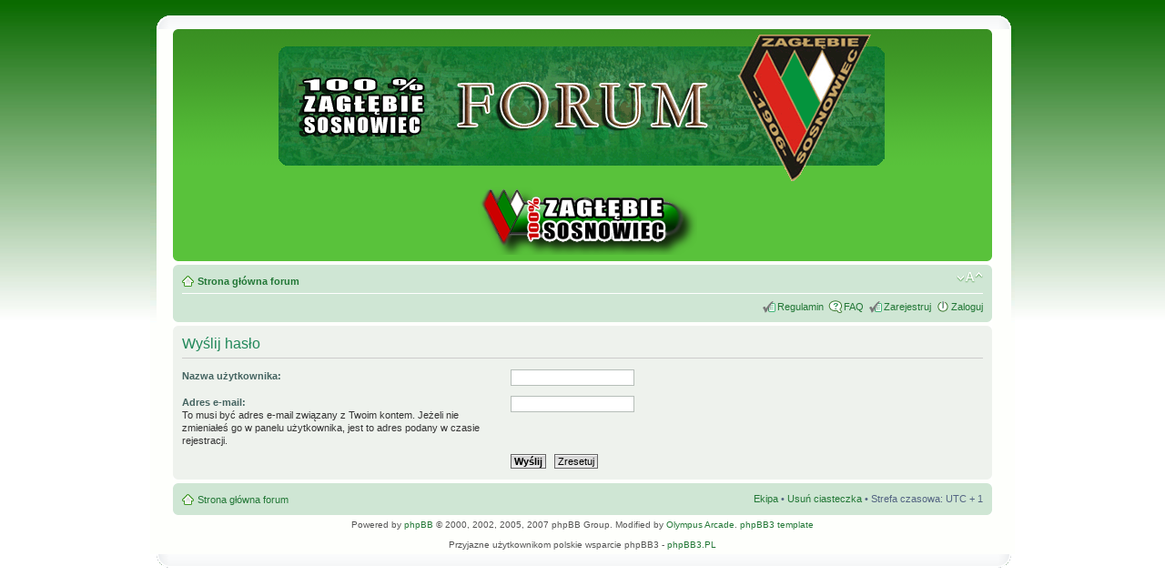

--- FILE ---
content_type: text/html; charset=UTF-8
request_url: http://zaglebie.sosnowiec.pl/forum/ucp.php?mode=sendpassword&sid=b00d9d16cb7439221c51d7311564ff23
body_size: 3333
content:
<!DOCTYPE html PUBLIC "-//W3C//DTD XHTML 1.0 Strict//EN" "http://www.w3.org/TR/xhtml1/DTD/xhtml1-strict.dtd">
<html xmlns="http://www.w3.org/1999/xhtml" dir="ltr" lang="pl" xml:lang="pl">
<head>

<meta http-equiv="content-type" content="text/html; charset=UTF-8" />
<meta http-equiv="content-style-type" content="text/css" />
<meta http-equiv="content-language" content="pl" />
<meta http-equiv="imagetoolbar" content="no" />
<meta name="resource-type" content="document" />
<meta name="distribution" content="global" />
<meta name="copyright" content="2000, 2002, 2005, 2007 phpBB Group" />
<meta name="keywords" content="" />
<meta name="description" content="" />

<title>Zagłębie Sosnowiec &bull; Panel użytkownika &bull; Wyślij hasło</title>

<!--
	phpBB style name: prosilver
	Based on style:   prosilver (this is the default phpBB3 style)
	Original author:  Tom Beddard ( http://www.subBlue.com/ )
	Modified by:      
	
	NOTE: This page was generated by phpBB, the free open-source bulletin board package.
	      The phpBB Group is not responsible for the content of this page and forum. For more information
	      about phpBB please visit http://www.phpbb.com
-->



<script type="text/javascript">
// <![CDATA[
	var jump_page = 'Wprowadź numer strony, do której chcesz przejść:';
	var on_page = '';
	var per_page = '';
	var base_url = '';
	var style_cookie = 'phpBBstyle';
	var onload_functions = new Array();
	var onunload_functions = new Array();

	

	/**
	* Find a member
	*/
	function find_username(url)
	{
		popup(url, 760, 570, '_usersearch');
		return false;
	}

	/**
	* New function for handling multiple calls to window.onload and window.unload by pentapenguin
	*/
	window.onload = function()
	{
		for (var i = 0; i < onload_functions.length; i++)
		{
			eval(onload_functions[i]);
		}
	}

	window.onunload = function()
	{
		for (var i = 0; i < onunload_functions.length; i++)
		{
			eval(onunload_functions[i]);
		}
	}

// ]]>
</script>
<script type="text/javascript" src="./styles/GreenChampion/template/styleswitcher.js"></script>
<script type="text/javascript" src="./styles/GreenChampion/template/forum_fn.js"></script>

<link href="./styles/GreenChampion/theme/print.css" rel="stylesheet" type="text/css" media="print" title="printonly" />
<link href="./style.php?id=3&amp;lang=pl&amp;sid=3aa5586a1e6e74052ed8dc0884413c86" rel="stylesheet" type="text/css" media="screen, projection" />

<link href="./styles/GreenChampion/theme/normal.css" rel="stylesheet" type="text/css" title="A" />
<link href="./styles/GreenChampion/theme/medium.css" rel="alternate stylesheet" type="text/css" title="A+" />
<link href="./styles/GreenChampion/theme/large.css" rel="alternate stylesheet" type="text/css" title="A++" />



</head>

<body id="phpbb" class="section-ucp ltr">
    <div class="outside">
       <div class="top-left"></div><div class="top-center"></div><div class="top-right"></div>
          <div class="inside">
             <div class="notopgap">
<div id="wrap">
	<a id="top" name="top" accesskey="t"></a>
	<div id="page-header">
		<div class="headerbar">
			<div class="inner"><span class="corners-top"><span></span></span>

			<div id="site-description">
				<a href="./index.php?sid=3aa5586a1e6e74052ed8dc0884413c86" title="Strona główna forum" id="logo"><img src="./styles/GreenChampion/imageset/TOP1.gif" width="700" height="162" alt="" title="" /></a>
				<!--
				<h1>Zagłębie Sosnowiec</h1>
				<p>Forum dyskusyjne</p>
				-->
				<a href="http://zaglebie.sosnowiec.pl" title="Strona domowa"><img border="0" src="styles/GreenChampion/imageset/100procent.png"></a>
				<!--<iframe name="gigaland" src="/banery/gigaland/giga.php" frameborder="0" scrolling="no" width="468" height="60" marginwidth="0"  marginheight="0"></iframe>-->
				<p style="display: none;"><a href="#start_here">Przejdź do zawartości</a></p>
			</div>

		

			<span class="corners-bottom"><span></span></span></div>
		</div>

		<div class="navbar">
			<div class="inner"><span class="corners-top"><span></span></span>

			<ul class="linklist navlinks">
				<li class="icon-home"><a href="./index.php?sid=3aa5586a1e6e74052ed8dc0884413c86" accesskey="h">Strona główna forum</a> </li>

				<li class="rightside"><a href="#" onclick="fontsizeup(); return false;" onkeypress="fontsizeup(); return false;" class="fontsize" title="Zmień rozmiar tekstu">Zmień rozmiar tekstu</a></li>

				
			</ul>

			

			<ul class="linklist rightside">
				<li class="icon-register"><a href="http://zaglebie.sosnowiec.pl/forum/viewtopic.php?f=1&t=7166">Regulamin</a></li>
				<li class="icon-faq"><a href="./faq.php?sid=3aa5586a1e6e74052ed8dc0884413c86" title="Najczęściej zadawane pytania">FAQ</a></li>
				<li class="icon-register"><a href="./ucp.php?mode=register&amp;sid=3aa5586a1e6e74052ed8dc0884413c86">Zarejestruj</a></li>
					<li class="icon-logout"><a href="./ucp.php?mode=login&amp;sid=3aa5586a1e6e74052ed8dc0884413c86" title="Zaloguj" accesskey="l">Zaloguj</a></li>
				
			</ul>

			<span class="corners-bottom"><span></span></span></div>
		</div>

	</div>

	<a name="start_here"></a>
	<div id="page-body">
		
		 

<form action="./ucp.php?mode=sendpassword&amp;sid=3aa5586a1e6e74052ed8dc0884413c86" method="post" id="remind">

<div class="panel">
	<div class="inner"><span class="corners-top"><span></span></span>

	<div class="content">
		<h2>Wyślij hasło</h2>

		<fieldset>
		<dl>
			<dt><label for="username">Nazwa użytkownika:</label></dt>
			<dd><input class="inputbox narrow" type="text" name="username" id="username" size="25" /></dd>
		</dl>
		<dl>
			<dt><label for="email">Adres e-mail:</label><br /><span>To musi być adres e-mail związany z Twoim kontem. Jeżeli nie zmieniałeś go w panelu użytkownika, jest to adres podany w czasie rejestracji.</span></dt>
			<dd><input class="inputbox narrow" type="text" name="email" id="email" size="25" maxlength="100" /></dd>
		</dl>
		<dl>
			<dt>&nbsp;</dt>
			<dd><input type="submit" name="submit" id="submit" class="button1" value="Wyślij" tabindex="2" />&nbsp; <input type="reset" value="Zresetuj" name="reset" class="button2" /></dd>
		</dl>
		
		</fieldset>
	</div>

	<span class="corners-bottom"><span></span></span></div>
</div>
</form>

</div>

<div id="page-footer">

	<div class="navbar">
		<div class="inner"><span class="corners-top"><span></span></span>

		<ul class="linklist">
			<li class="icon-home"><a href="./index.php?sid=3aa5586a1e6e74052ed8dc0884413c86" accesskey="h">Strona główna forum</a></li>
				
			<li class="rightside"><a href="./memberlist.php?mode=leaders&amp;sid=3aa5586a1e6e74052ed8dc0884413c86">Ekipa</a> &bull; <a href="./ucp.php?mode=delete_cookies&amp;sid=3aa5586a1e6e74052ed8dc0884413c86">Usuń ciasteczka</a> &bull; Strefa czasowa: UTC + 1 </li>
		</ul>

		<span class="corners-bottom"><span></span></span></div>
	</div>
	
<!--
	We request you retain the full copyright notice below including the link to www.phpbb.com.
	This not only gives respect to the large amount of time given freely by the developers
	but also helps build interest, traffic and use of phpBB3. If you (honestly) cannot retain
	the full copyright we ask you at least leave in place the "Powered by phpBB" line, with
	"phpBB" linked to www.phpbb.com. If you refuse to include even this then support on our
	forums may be affected.

	The phpBB Group : 2006
//-->

	<div class="copyright">Powered by <a href="http://www.phpbb.com/">phpBB</a> &copy; 2000, 2002, 2005, 2007 phpBB Group. Modified by <a href="http://www.olympus-arcade.com/oa/">Olympus Arcade</a>.
		<a href="http://www.phpbb3styles.info" >phpBB3 template</a><br>
<br />Przyjazne użytkownikom polskie wsparcie phpBB3 - <a href="http://phpbb3.pl">phpBB3.PL</a> <!-- Jeżeli chcesz usunąć tę wiadomość, znajdziesz ją w pliku language/pl/common.php. Prosimy jednak o nie usuwanie jej, a przynajmniej zostawienie samego linku do phpBB3.PL -->
	    </div>
	</div>
</div>

</div>

<div>
	<a id="bottom" name="bottom" accesskey="z"></a>
	
    </div>
    <div class="nobottomgap"></div>
          </div>
       <div class="bottom-left"></div><div class="bottom-center"></div><div class="bottom-right">
    </div>
</div>
<script type="text/javascript">
var gaJsHost = (("https:" == document.location.protocol) ? "https://ssl." : "http://www.");
document.write(unescape("%3Cscript src='" + gaJsHost + "google-analytics.com/ga.js' type='text/javascript'%3E%3C/script%3E"));
</script>
<script type="text/javascript">
try {
var pageTracker = _gat._getTracker("UA-9957051-1");
pageTracker._trackPageview();
} catch(err) {}</script>
<script type="text/javascript" src="mobiquo/tapatalkdetect.js"></script>
</body>
</html>